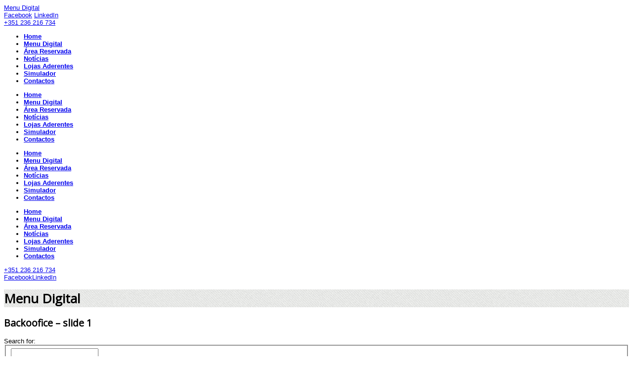

--- FILE ---
content_type: text/html; charset=UTF-8
request_url: https://ww2.menudigital.pt/flex_slide/backoofice-slide-1/
body_size: 38525
content:
<!doctype html>
<!--[if lt IE 7]>
<html class="no-js ie6 msie oldie" lang="pt-PT"> <![endif]-->
<!--[if IE 7]>
<html class="no-js ie7 msie oldie" lang="pt-PT"> <![endif]-->
<!--[if IE 8]>
<html class="no-js ie8 msie oldie boxed-layout skin-coffee  std-selector" lang="pt-PT"> <![endif]-->
<!--[if IE 9]>
<html class="no-js ie9 msie boxed-layout skin-coffee  std-selector" lang="pt-PT"> <![endif]-->
<!--[if gt IE 9]><!--> <html
        class="no-js boxed-layout skin-coffee  std-selector" lang="pt-PT">
<!--<![endif]-->
<head><meta http-equiv="X-UA-Compatible" content="IE=edge"/><meta content="text/html; charset=UTF-8" http-equiv="content-type"/>

    


    <meta name="viewport" content="width=device-width,initial-scale=1, maximum-scale=1">


    	<link rel="stylesheet" href="/wp-content/themes/nexus/css/960/960.css">

    <link rel="alternate" type="application/rss+xml" title="Menu Digital Feed"
          href="https://ww2.menudigital.pt/feed/">

    <script src="/wp-content/themes/nexus/js/libs/modernizr-2.0.6.min.js"></script>
    <script src="//ajax.googleapis.com/ajax/libs/jquery/1.7.1/jquery.min.js"></script>
    <script>window.jQuery || document.write('<script src="/wp-content/themes/nexus/js/libs/jquery-1.7.1.min.js"><\/script>')</script>

    <meta name='robots' content='index, follow, max-image-preview:large, max-snippet:-1, max-video-preview:-1' />

	<!-- This site is optimized with the Yoast SEO plugin v20.5 - https://yoast.com/wordpress/plugins/seo/ -->
	<title>Backoofice - slide 1 - Menu Digital</title>
	<link rel="canonical" href="https://ww2.menudigital.pt/flex_slide/backoofice-slide-1/" />
	<meta property="og:locale" content="pt_PT" />
	<meta property="og:type" content="article" />
	<meta property="og:title" content="Backoofice - slide 1 - Menu Digital" />
	<meta property="og:url" content="https://ww2.menudigital.pt/flex_slide/backoofice-slide-1/" />
	<meta property="og:site_name" content="Menu Digital" />
	<meta property="article:modified_time" content="2013-05-18T18:20:08+00:00" />
	<script type="application/ld+json" class="yoast-schema-graph">{"@context":"https://schema.org","@graph":[{"@type":"WebPage","@id":"https://ww2.menudigital.pt/flex_slide/backoofice-slide-1/","url":"https://ww2.menudigital.pt/flex_slide/backoofice-slide-1/","name":"Backoofice - slide 1 - Menu Digital","isPartOf":{"@id":"https://ww2.menudigital.pt/#website"},"datePublished":"2013-05-18T18:16:09+00:00","dateModified":"2013-05-18T18:20:08+00:00","breadcrumb":{"@id":"https://ww2.menudigital.pt/flex_slide/backoofice-slide-1/#breadcrumb"},"inLanguage":"pt-PT","potentialAction":[{"@type":"ReadAction","target":["https://ww2.menudigital.pt/flex_slide/backoofice-slide-1/"]}]},{"@type":"BreadcrumbList","@id":"https://ww2.menudigital.pt/flex_slide/backoofice-slide-1/#breadcrumb","itemListElement":[{"@type":"ListItem","position":1,"name":"Home","item":"https://ww2.menudigital.pt/"},{"@type":"ListItem","position":2,"name":"Flex Slides","item":"https://ww2.menudigital.pt/flex_slide/"},{"@type":"ListItem","position":3,"name":"Backoofice &#8211; slide 1"}]},{"@type":"WebSite","@id":"https://ww2.menudigital.pt/#website","url":"https://ww2.menudigital.pt/","name":"Menu Digital","description":"","potentialAction":[{"@type":"SearchAction","target":{"@type":"EntryPoint","urlTemplate":"https://ww2.menudigital.pt/?s={search_term_string}"},"query-input":"required name=search_term_string"}],"inLanguage":"pt-PT"}]}</script>
	<!-- / Yoast SEO plugin. -->


<link rel='dns-prefetch' href='//www.googletagmanager.com' />
<script type="text/javascript">
window._wpemojiSettings = {"baseUrl":"https:\/\/s.w.org\/images\/core\/emoji\/14.0.0\/72x72\/","ext":".png","svgUrl":"https:\/\/s.w.org\/images\/core\/emoji\/14.0.0\/svg\/","svgExt":".svg","source":{"concatemoji":"\/wp-includes\/js\/wp-emoji-release.min.js?ver=6.2.8"}};
/*! This file is auto-generated */
!function(e,a,t){var n,r,o,i=a.createElement("canvas"),p=i.getContext&&i.getContext("2d");function s(e,t){p.clearRect(0,0,i.width,i.height),p.fillText(e,0,0);e=i.toDataURL();return p.clearRect(0,0,i.width,i.height),p.fillText(t,0,0),e===i.toDataURL()}function c(e){var t=a.createElement("script");t.src=e,t.defer=t.type="text/javascript",a.getElementsByTagName("head")[0].appendChild(t)}for(o=Array("flag","emoji"),t.supports={everything:!0,everythingExceptFlag:!0},r=0;r<o.length;r++)t.supports[o[r]]=function(e){if(p&&p.fillText)switch(p.textBaseline="top",p.font="600 32px Arial",e){case"flag":return s("\ud83c\udff3\ufe0f\u200d\u26a7\ufe0f","\ud83c\udff3\ufe0f\u200b\u26a7\ufe0f")?!1:!s("\ud83c\uddfa\ud83c\uddf3","\ud83c\uddfa\u200b\ud83c\uddf3")&&!s("\ud83c\udff4\udb40\udc67\udb40\udc62\udb40\udc65\udb40\udc6e\udb40\udc67\udb40\udc7f","\ud83c\udff4\u200b\udb40\udc67\u200b\udb40\udc62\u200b\udb40\udc65\u200b\udb40\udc6e\u200b\udb40\udc67\u200b\udb40\udc7f");case"emoji":return!s("\ud83e\udef1\ud83c\udffb\u200d\ud83e\udef2\ud83c\udfff","\ud83e\udef1\ud83c\udffb\u200b\ud83e\udef2\ud83c\udfff")}return!1}(o[r]),t.supports.everything=t.supports.everything&&t.supports[o[r]],"flag"!==o[r]&&(t.supports.everythingExceptFlag=t.supports.everythingExceptFlag&&t.supports[o[r]]);t.supports.everythingExceptFlag=t.supports.everythingExceptFlag&&!t.supports.flag,t.DOMReady=!1,t.readyCallback=function(){t.DOMReady=!0},t.supports.everything||(n=function(){t.readyCallback()},a.addEventListener?(a.addEventListener("DOMContentLoaded",n,!1),e.addEventListener("load",n,!1)):(e.attachEvent("onload",n),a.attachEvent("onreadystatechange",function(){"complete"===a.readyState&&t.readyCallback()})),(e=t.source||{}).concatemoji?c(e.concatemoji):e.wpemoji&&e.twemoji&&(c(e.twemoji),c(e.wpemoji)))}(window,document,window._wpemojiSettings);
</script>
<style type="text/css">
img.wp-smiley,
img.emoji {
	display: inline !important;
	border: none !important;
	box-shadow: none !important;
	height: 1em !important;
	width: 1em !important;
	margin: 0 0.07em !important;
	vertical-align: -0.1em !important;
	background: none !important;
	padding: 0 !important;
}
</style>
	<link rel="stylesheet" href="/wp-includes/css/dist/block-library/style.min.css?ver=6.2.8">
<link rel="stylesheet" href="/wp-includes/css/classic-themes.min.css?ver=6.2.8">
<style id='global-styles-inline-css' type='text/css'>
body{--wp--preset--color--black: #000000;--wp--preset--color--cyan-bluish-gray: #abb8c3;--wp--preset--color--white: #ffffff;--wp--preset--color--pale-pink: #f78da7;--wp--preset--color--vivid-red: #cf2e2e;--wp--preset--color--luminous-vivid-orange: #ff6900;--wp--preset--color--luminous-vivid-amber: #fcb900;--wp--preset--color--light-green-cyan: #7bdcb5;--wp--preset--color--vivid-green-cyan: #00d084;--wp--preset--color--pale-cyan-blue: #8ed1fc;--wp--preset--color--vivid-cyan-blue: #0693e3;--wp--preset--color--vivid-purple: #9b51e0;--wp--preset--gradient--vivid-cyan-blue-to-vivid-purple: linear-gradient(135deg,rgba(6,147,227,1) 0%,rgb(155,81,224) 100%);--wp--preset--gradient--light-green-cyan-to-vivid-green-cyan: linear-gradient(135deg,rgb(122,220,180) 0%,rgb(0,208,130) 100%);--wp--preset--gradient--luminous-vivid-amber-to-luminous-vivid-orange: linear-gradient(135deg,rgba(252,185,0,1) 0%,rgba(255,105,0,1) 100%);--wp--preset--gradient--luminous-vivid-orange-to-vivid-red: linear-gradient(135deg,rgba(255,105,0,1) 0%,rgb(207,46,46) 100%);--wp--preset--gradient--very-light-gray-to-cyan-bluish-gray: linear-gradient(135deg,rgb(238,238,238) 0%,rgb(169,184,195) 100%);--wp--preset--gradient--cool-to-warm-spectrum: linear-gradient(135deg,rgb(74,234,220) 0%,rgb(151,120,209) 20%,rgb(207,42,186) 40%,rgb(238,44,130) 60%,rgb(251,105,98) 80%,rgb(254,248,76) 100%);--wp--preset--gradient--blush-light-purple: linear-gradient(135deg,rgb(255,206,236) 0%,rgb(152,150,240) 100%);--wp--preset--gradient--blush-bordeaux: linear-gradient(135deg,rgb(254,205,165) 0%,rgb(254,45,45) 50%,rgb(107,0,62) 100%);--wp--preset--gradient--luminous-dusk: linear-gradient(135deg,rgb(255,203,112) 0%,rgb(199,81,192) 50%,rgb(65,88,208) 100%);--wp--preset--gradient--pale-ocean: linear-gradient(135deg,rgb(255,245,203) 0%,rgb(182,227,212) 50%,rgb(51,167,181) 100%);--wp--preset--gradient--electric-grass: linear-gradient(135deg,rgb(202,248,128) 0%,rgb(113,206,126) 100%);--wp--preset--gradient--midnight: linear-gradient(135deg,rgb(2,3,129) 0%,rgb(40,116,252) 100%);--wp--preset--duotone--dark-grayscale: url('#wp-duotone-dark-grayscale');--wp--preset--duotone--grayscale: url('#wp-duotone-grayscale');--wp--preset--duotone--purple-yellow: url('#wp-duotone-purple-yellow');--wp--preset--duotone--blue-red: url('#wp-duotone-blue-red');--wp--preset--duotone--midnight: url('#wp-duotone-midnight');--wp--preset--duotone--magenta-yellow: url('#wp-duotone-magenta-yellow');--wp--preset--duotone--purple-green: url('#wp-duotone-purple-green');--wp--preset--duotone--blue-orange: url('#wp-duotone-blue-orange');--wp--preset--font-size--small: 13px;--wp--preset--font-size--medium: 20px;--wp--preset--font-size--large: 36px;--wp--preset--font-size--x-large: 42px;--wp--preset--spacing--20: 0.44rem;--wp--preset--spacing--30: 0.67rem;--wp--preset--spacing--40: 1rem;--wp--preset--spacing--50: 1.5rem;--wp--preset--spacing--60: 2.25rem;--wp--preset--spacing--70: 3.38rem;--wp--preset--spacing--80: 5.06rem;--wp--preset--shadow--natural: 6px 6px 9px rgba(0, 0, 0, 0.2);--wp--preset--shadow--deep: 12px 12px 50px rgba(0, 0, 0, 0.4);--wp--preset--shadow--sharp: 6px 6px 0px rgba(0, 0, 0, 0.2);--wp--preset--shadow--outlined: 6px 6px 0px -3px rgba(255, 255, 255, 1), 6px 6px rgba(0, 0, 0, 1);--wp--preset--shadow--crisp: 6px 6px 0px rgba(0, 0, 0, 1);}:where(.is-layout-flex){gap: 0.5em;}body .is-layout-flow > .alignleft{float: left;margin-inline-start: 0;margin-inline-end: 2em;}body .is-layout-flow > .alignright{float: right;margin-inline-start: 2em;margin-inline-end: 0;}body .is-layout-flow > .aligncenter{margin-left: auto !important;margin-right: auto !important;}body .is-layout-constrained > .alignleft{float: left;margin-inline-start: 0;margin-inline-end: 2em;}body .is-layout-constrained > .alignright{float: right;margin-inline-start: 2em;margin-inline-end: 0;}body .is-layout-constrained > .aligncenter{margin-left: auto !important;margin-right: auto !important;}body .is-layout-constrained > :where(:not(.alignleft):not(.alignright):not(.alignfull)){max-width: var(--wp--style--global--content-size);margin-left: auto !important;margin-right: auto !important;}body .is-layout-constrained > .alignwide{max-width: var(--wp--style--global--wide-size);}body .is-layout-flex{display: flex;}body .is-layout-flex{flex-wrap: wrap;align-items: center;}body .is-layout-flex > *{margin: 0;}:where(.wp-block-columns.is-layout-flex){gap: 2em;}.has-black-color{color: var(--wp--preset--color--black) !important;}.has-cyan-bluish-gray-color{color: var(--wp--preset--color--cyan-bluish-gray) !important;}.has-white-color{color: var(--wp--preset--color--white) !important;}.has-pale-pink-color{color: var(--wp--preset--color--pale-pink) !important;}.has-vivid-red-color{color: var(--wp--preset--color--vivid-red) !important;}.has-luminous-vivid-orange-color{color: var(--wp--preset--color--luminous-vivid-orange) !important;}.has-luminous-vivid-amber-color{color: var(--wp--preset--color--luminous-vivid-amber) !important;}.has-light-green-cyan-color{color: var(--wp--preset--color--light-green-cyan) !important;}.has-vivid-green-cyan-color{color: var(--wp--preset--color--vivid-green-cyan) !important;}.has-pale-cyan-blue-color{color: var(--wp--preset--color--pale-cyan-blue) !important;}.has-vivid-cyan-blue-color{color: var(--wp--preset--color--vivid-cyan-blue) !important;}.has-vivid-purple-color{color: var(--wp--preset--color--vivid-purple) !important;}.has-black-background-color{background-color: var(--wp--preset--color--black) !important;}.has-cyan-bluish-gray-background-color{background-color: var(--wp--preset--color--cyan-bluish-gray) !important;}.has-white-background-color{background-color: var(--wp--preset--color--white) !important;}.has-pale-pink-background-color{background-color: var(--wp--preset--color--pale-pink) !important;}.has-vivid-red-background-color{background-color: var(--wp--preset--color--vivid-red) !important;}.has-luminous-vivid-orange-background-color{background-color: var(--wp--preset--color--luminous-vivid-orange) !important;}.has-luminous-vivid-amber-background-color{background-color: var(--wp--preset--color--luminous-vivid-amber) !important;}.has-light-green-cyan-background-color{background-color: var(--wp--preset--color--light-green-cyan) !important;}.has-vivid-green-cyan-background-color{background-color: var(--wp--preset--color--vivid-green-cyan) !important;}.has-pale-cyan-blue-background-color{background-color: var(--wp--preset--color--pale-cyan-blue) !important;}.has-vivid-cyan-blue-background-color{background-color: var(--wp--preset--color--vivid-cyan-blue) !important;}.has-vivid-purple-background-color{background-color: var(--wp--preset--color--vivid-purple) !important;}.has-black-border-color{border-color: var(--wp--preset--color--black) !important;}.has-cyan-bluish-gray-border-color{border-color: var(--wp--preset--color--cyan-bluish-gray) !important;}.has-white-border-color{border-color: var(--wp--preset--color--white) !important;}.has-pale-pink-border-color{border-color: var(--wp--preset--color--pale-pink) !important;}.has-vivid-red-border-color{border-color: var(--wp--preset--color--vivid-red) !important;}.has-luminous-vivid-orange-border-color{border-color: var(--wp--preset--color--luminous-vivid-orange) !important;}.has-luminous-vivid-amber-border-color{border-color: var(--wp--preset--color--luminous-vivid-amber) !important;}.has-light-green-cyan-border-color{border-color: var(--wp--preset--color--light-green-cyan) !important;}.has-vivid-green-cyan-border-color{border-color: var(--wp--preset--color--vivid-green-cyan) !important;}.has-pale-cyan-blue-border-color{border-color: var(--wp--preset--color--pale-cyan-blue) !important;}.has-vivid-cyan-blue-border-color{border-color: var(--wp--preset--color--vivid-cyan-blue) !important;}.has-vivid-purple-border-color{border-color: var(--wp--preset--color--vivid-purple) !important;}.has-vivid-cyan-blue-to-vivid-purple-gradient-background{background: var(--wp--preset--gradient--vivid-cyan-blue-to-vivid-purple) !important;}.has-light-green-cyan-to-vivid-green-cyan-gradient-background{background: var(--wp--preset--gradient--light-green-cyan-to-vivid-green-cyan) !important;}.has-luminous-vivid-amber-to-luminous-vivid-orange-gradient-background{background: var(--wp--preset--gradient--luminous-vivid-amber-to-luminous-vivid-orange) !important;}.has-luminous-vivid-orange-to-vivid-red-gradient-background{background: var(--wp--preset--gradient--luminous-vivid-orange-to-vivid-red) !important;}.has-very-light-gray-to-cyan-bluish-gray-gradient-background{background: var(--wp--preset--gradient--very-light-gray-to-cyan-bluish-gray) !important;}.has-cool-to-warm-spectrum-gradient-background{background: var(--wp--preset--gradient--cool-to-warm-spectrum) !important;}.has-blush-light-purple-gradient-background{background: var(--wp--preset--gradient--blush-light-purple) !important;}.has-blush-bordeaux-gradient-background{background: var(--wp--preset--gradient--blush-bordeaux) !important;}.has-luminous-dusk-gradient-background{background: var(--wp--preset--gradient--luminous-dusk) !important;}.has-pale-ocean-gradient-background{background: var(--wp--preset--gradient--pale-ocean) !important;}.has-electric-grass-gradient-background{background: var(--wp--preset--gradient--electric-grass) !important;}.has-midnight-gradient-background{background: var(--wp--preset--gradient--midnight) !important;}.has-small-font-size{font-size: var(--wp--preset--font-size--small) !important;}.has-medium-font-size{font-size: var(--wp--preset--font-size--medium) !important;}.has-large-font-size{font-size: var(--wp--preset--font-size--large) !important;}.has-x-large-font-size{font-size: var(--wp--preset--font-size--x-large) !important;}
.wp-block-navigation a:where(:not(.wp-element-button)){color: inherit;}
:where(.wp-block-columns.is-layout-flex){gap: 2em;}
.wp-block-pullquote{font-size: 1.5em;line-height: 1.6;}
</style>
<link rel="stylesheet" href="/wp-content/plugins/contact-form-7/includes/css/styles.css?ver=5.7.5.1">

<!-- Google Analytics snippet added by Site Kit -->
<script type='text/javascript' src='https://www.googletagmanager.com/gtag/js?id=UA-137528640-2' id='google_gtagjs-js' async></script>
<script type='text/javascript' id='google_gtagjs-js-after'>
window.dataLayer = window.dataLayer || [];function gtag(){dataLayer.push(arguments);}
gtag('set', 'linker', {"domains":["ww2.menudigital.pt"]} );
gtag("js", new Date());
gtag("set", "developer_id.dZTNiMT", true);
gtag("config", "UA-137528640-2", {"anonymize_ip":true});
</script>

<!-- End Google Analytics snippet added by Site Kit -->
<link rel="https://api.w.org/" href="https://ww2.menudigital.pt/wp-json/" /><link rel="alternate" type="application/json+oembed" href="https://ww2.menudigital.pt/wp-json/oembed/1.0/embed?url=https%3A%2F%2Fww2.menudigital.pt%2Fflex_slide%2Fbackoofice-slide-1%2F" />
<link rel="alternate" type="text/xml+oembed" href="https://ww2.menudigital.pt/wp-json/oembed/1.0/embed?url=https%3A%2F%2Fww2.menudigital.pt%2Fflex_slide%2Fbackoofice-slide-1%2F&#038;format=xml" />
<meta name="generator" content="Site Kit by Google 1.98.0" />	<link rel="canonical" href="https://ww2.menudigital.pt/flex_slide/backoofice-slide-1/">
        <script defer src="/wp-content/themes/nexus/js/libs/jquery.prettyphoto.js"></script>
    <script src="/wp-content/themes/nexus/js/libs/spin.min.js"></script>
    <script defer src="/wp-content/themes/nexus/js/plugins.js"></script>
    <script defer src="/wp-content/themes/nexus/js/prime-plugin-base.js"></script>
    <script defer src="/wp-content/themes/nexus/js/prime-plugins.js"></script>
    <script defer src="/wp-content/themes/nexus/js/script.js"></script>

            <script type="text/javascript"
                src="https://maps.googleapis.com/maps/api/js?key=AIzaSyByIq8ErKgKkNtkmLBWdBXmAJhOotjlZ7Y&sensor=false">
        </script>
            <script type="text/javascript">
        /* <![CDATA[ */
        var PrimeAjax = {
            ajaxurl:"https://ww2.menudigital.pt/wp-admin/admin-ajax.php"
        };
        window.jigsawImagePath = 'https://ww2.menudigital.pt/wp-content/themes/nexus/img/';
        /* ]]> */
    </script>
    
    <link href="/wp-content/themes/nexus/css/prettyphoto/css/prettyphoto.css" type="text/css"
          rel="stylesheet">


    <link href='https://fonts.googleapis.com/css?family=Open+Sans:300,300italic,400,300' rel='stylesheet' type='text/css'>
    <link type="text/css" rel="stylesheet" href="https://ww2.menudigital.pt/wp-content/themes/nexus//style.css">
    <link type="text/css" rel="stylesheet" href="https://ww2.menudigital.pt/wp-content/themes/nexus//responsive.css">
    <link type="text/css" rel="stylesheet" href="https://ww2.menudigital.pt/wp-content/themes/nexus//css/fonts.css">
    <link type="text/css" rel="stylesheet" href="https://ww2.menudigital.pt/wp-content/themes/nexus//css/print.css">
    <link type="text/css" rel="stylesheet" href="https://ww2.menudigital.pt/wp-content/themes/nexus//css/animate.css">

    <style type="text/css" media="screen">
            /* Header Logo */

                    header div.logo > a, .ie8 header div.logo > a {
            width: 158px;
            height: 43px;
            background: transparent url(https://ww2.menudigital.pt/wp-content/uploads/2013/05/menudigital1.png) center center no-repeat;
        }

        @media only screen and (-webkit-min-device-pixel-ratio: 1.5) {
            header div.logo > a, .ie8 header div.logo > a {
                background-image: url(https://ww2.menudigital.pt/wp-content/uploads/2013/05/menudigital1.png);
                background-size: 158px 43px;
            }
        }

            
        @media screen and (max-width: 767px) {
            header div.logo > a {
                width: 158px;
                height: 43px;
                background-image: url(/wp-content/uploads/2013/05/Logo1.png);
            }
        }

        @media only screen and (-webkit-min-device-pixel-ratio: 1.5) and (max-width: 767px) {
            header div.logo > a {
                background-image: url(/wp-content/uploads/2013/05/Logo.png);
                background-size: 158px 43px;
            }
        }

    </style>
        <style type="text/css" media="screen">
        a, a:visited, .widget_rss h3 a:hover, body a:hover, body a:visited:hover, .main .tabs > li > a, .tabs > li > a, blockquote, span.pullquote, div.video-embed-shortcode:hover, div#map_canvas:hover, div.recent-posts-carousel h5 a:hover, div.recent-posts-carousel article.item div.description a, div.recent-posts-carousel  article.item div.description a:visited, ul#filters li div:hover, article.item div.description a:hover, .comment a, .comment a:visited, .comment a:hover, .comment .message a.reply:hover, .paginators ul.page-numbers li a.prev:hover, .paginators ul.page-numbers li a.next:hover {
            /*  color: ; */
        }

        html.no-touch span.image-overlay, div.video-embed-shortcode:hover, div#map_canvas:hover {
            /*  border-color: ; */
        }

        a.image-link span.overlay-thumbnail {
            /*  background : ; */
        }

        input:focus, textarea:focus, .search-widget > form.search-form > fieldset.has-focus {
            /*  border-color: rgba(, , , 0.8);*/
            /*  -webkit-box-shadow: inset 0 1px 3px rgba(0, 0, 0, 0.1), 0 0 8px rgba(, , , 0.6);*/
            /*  -moz-box-shadow: inset 0 1px 3px rgba(0, 0, 0, 0.1), 0 0 8px rgba(, , , 0.6);*/
            /*   box-shadow: inset 0 1px 3px rgba(0, 0, 0, 0.1), 0 0 8px rgba(, , , 0.6);*/
        }

        .search-widget > form.search-form > fieldset.has-focus button {
            /*     border-color: rgba(, , , 0.8);*/
        }
    </style>
    <style type="text/css">div.subheader-wrapper{background-color: ;background-repeat: repeat-x;background-attachment: ;background-position: ;background-image: url("https://ww2.menudigital.pt/wp-content/uploads/2013/06/stripes.png");}</style><style type="text/css"></style>        <style type="text/css">
            div[role="document"] {
                font-family: Segoe UI, Tahoma, Geneva, sans-serif;
            }
        </style>
                <style type="text/css">
            div[role="document"] {
                font-size: 13px;
            }
        </style>
        <style type="text/css" media="screen">h1, h2, h3, h4, span.pullquote, blockquote, .dropcap {
    font-family: "Open Sans";
} 
</style>
    <style>

        div.cpslider-wrapper,
        div.content-slider-wrapper {
            width: 100%;
            position: relative;
            margin: 0 auto;
        }

        div.cpslider > div.slide,
        div.content-slider > div.slide{
            margin: 0 auto;
            width: 100%;
        }

        .cpslider-inner-wrap,
        .content-slider-inner-wrap{
            position: relative;
            margin: 0 auto;
            height: 100%;
            overflow: hidden;
        }

        .cpslider > .slide,
        .content-slider > .slide{
            display: none;
        }

        .cpslider > .slide > .slide-content,
        .content-slider > .slide > .slide-content{
            margin: 0 auto;
            padding: 0;
            width: auto;
            position: relative;
            height: 100%;
        }

        div.cpslider > div.slide .cp-anim-image,
        div.content-slider > div.slide .cp-anim-image{
            bottom: 0;
            display: block;
            vertical-align: bottom;
        }

        .long-anim {
            -webkit-animation-duration: 3s;
            -webkit-animation-delay: .5s;
        }

    </style>

    
</head>

<body data-rsssl=1 class="flex_slide-template-default single single-flex_slide postid-6551 backoofice-slide-1">


<div id="wrap" class="container document-container" role="document">

    	<div class="header-bg"><div class="header-bg-fill"></div></div>
    <header>
        
		<nav>
                <div class="logo">
                    <a name="header-logo" href="https://ww2.menudigital.pt">
                    </a>
                </div>
                <div class="tagline">
                                    </div>
                				<a class="mobile-menu-btn btn" href="javascript:void(0)" data-toggle="collapse"
	               data-target="#mobile-menu-wrapper">
                                            Menu Digital                    	            </a>
			<div class="header-content standard-header-content">


				<div class="social-links">
                    					<a class="facebook-link" href="https://www.facebook.com/menudigital">Facebook</a>
                                                                                <a class="linkedin-link" href="https://www.linkedin.com/company/menudigital">LinkedIn</a>
                    				</div>

				<span class="call-us-button"><a  class="btn  " href="/contactos/" ><span class="call-button-inner"><i class="call-us-icon"></i>+351 236 216 734</span></a></span>
            
			</div>

			<div class="clear"></div>
			<div class="menu-wrapper">

	           <ul id="topmenu" class="sf-menu desktop-menu topmenu"><li id="menu-home" class="menu-item menu-item-type-custom menu-item-object-custom menu-item-home"><a href="https://ww2.menudigital.pt/"><span class="menu-link-wrap"><strong>Home</strong></span></a></li>
<li id="menu-menu-digital" class="menu-item menu-item-type-post_type menu-item-object-page"><a href="/menu-digital/"><span class="menu-link-wrap"><strong>Menu Digital</strong></span></a></li>
<li id="menu-area-reservada" class="menu-item menu-item-type-custom menu-item-object-custom"><a href="https://www.menudigital.pt/admin/"><span class="menu-link-wrap"><strong>Área Reservada</strong></span></a></li>
<li id="menu-noticias" class="menu-item menu-item-type-taxonomy menu-item-object-category"><a href="/noticias/"><span class="menu-link-wrap"><strong>Notícias</strong></span></a></li>
<li id="menu-lojas-aderentes" class="menu-item menu-item-type-post_type menu-item-object-page"><a href="/lojas-aderentes/"><span class="menu-link-wrap"><strong>Lojas Aderentes</strong></span></a></li>
<li id="menu-simulador" class="menu-item menu-item-type-post_type menu-item-object-page"><a href="/simulador-menu-digital-software/"><span class="menu-link-wrap"><strong>Simulador</strong></span></a></li>
<li id="menu-contactos" class="menu-item menu-item-type-post_type menu-item-object-page"><a href="/contactos/"><span class="menu-link-wrap"><strong>Contactos</strong></span></a></li>
</ul><ul id="topmenu" class="sf-menu tablet-menu tablet-menu-portrait topmenu"><li class="menu-item menu-item-type-custom menu-item-object-custom menu-item-home"><a href="https://ww2.menudigital.pt/"><span class="menu-link-wrap"><strong>Home</strong></span></a></li>
<li class="menu-item menu-item-type-post_type menu-item-object-page"><a href="/menu-digital/"><span class="menu-link-wrap"><strong>Menu Digital</strong></span></a></li>
<li class="menu-item menu-item-type-custom menu-item-object-custom"><a href="https://www.menudigital.pt/admin/"><span class="menu-link-wrap"><strong>Área Reservada</strong></span></a></li>
<li class="menu-item menu-item-type-taxonomy menu-item-object-category"><a href="/noticias/"><span class="menu-link-wrap"><strong>Notícias</strong></span></a></li>
<li class="menu-item menu-item-type-post_type menu-item-object-page"><a href="/lojas-aderentes/"><span class="menu-link-wrap"><strong>Lojas Aderentes</strong></span></a></li>
<li class="menu-item menu-item-type-post_type menu-item-object-page"><a href="/simulador-menu-digital-software/"><span class="menu-link-wrap"><strong>Simulador</strong></span></a></li>
<li class="menu-item menu-item-type-post_type menu-item-object-page"><a href="/contactos/"><span class="menu-link-wrap"><strong>Contactos</strong></span></a></li>
</ul><ul id="topmenu" class="sf-menu tablet-menu tablet-menu-landscape topmenu"><li class="menu-item menu-item-type-custom menu-item-object-custom menu-item-home"><a href="https://ww2.menudigital.pt/"><span class="menu-link-wrap"><strong>Home</strong></span></a></li>
<li class="menu-item menu-item-type-post_type menu-item-object-page"><a href="/menu-digital/"><span class="menu-link-wrap"><strong>Menu Digital</strong></span></a></li>
<li class="menu-item menu-item-type-custom menu-item-object-custom"><a href="https://www.menudigital.pt/admin/"><span class="menu-link-wrap"><strong>Área Reservada</strong></span></a></li>
<li class="menu-item menu-item-type-taxonomy menu-item-object-category"><a href="/noticias/"><span class="menu-link-wrap"><strong>Notícias</strong></span></a></li>
<li class="menu-item menu-item-type-post_type menu-item-object-page"><a href="/lojas-aderentes/"><span class="menu-link-wrap"><strong>Lojas Aderentes</strong></span></a></li>
<li class="menu-item menu-item-type-post_type menu-item-object-page"><a href="/simulador-menu-digital-software/"><span class="menu-link-wrap"><strong>Simulador</strong></span></a></li>
<li class="menu-item menu-item-type-post_type menu-item-object-page"><a href="/contactos/"><span class="menu-link-wrap"><strong>Contactos</strong></span></a></li>
</ul>
					<div class="clear"></div>
					</div>
				</nav>

            <!-- </div>
            <div class="clear"></div>
        </div> -->
		<div id="mobile-menu-wrapper" class="mobile-menu-wrapper collapse">
				<div class="mobile-menu-tip"></div>
	           <ul id="topmenu" class="mobile-menu topmenu"><li class="menu-item menu-item-type-custom menu-item-object-custom menu-item-home"><a href="https://ww2.menudigital.pt/"><span class="menu-link-wrap"><strong>Home</strong></span></a></li>
<li class="menu-item menu-item-type-post_type menu-item-object-page"><a href="/menu-digital/"><span class="menu-link-wrap"><strong>Menu Digital</strong></span></a></li>
<li class="menu-item menu-item-type-custom menu-item-object-custom"><a href="https://www.menudigital.pt/admin/"><span class="menu-link-wrap"><strong>Área Reservada</strong></span></a></li>
<li class="menu-item menu-item-type-taxonomy menu-item-object-category"><a href="/noticias/"><span class="menu-link-wrap"><strong>Notícias</strong></span></a></li>
<li class="menu-item menu-item-type-post_type menu-item-object-page"><a href="/lojas-aderentes/"><span class="menu-link-wrap"><strong>Lojas Aderentes</strong></span></a></li>
<li class="menu-item menu-item-type-post_type menu-item-object-page"><a href="/simulador-menu-digital-software/"><span class="menu-link-wrap"><strong>Simulador</strong></span></a></li>
<li class="menu-item menu-item-type-post_type menu-item-object-page"><a href="/contactos/"><span class="menu-link-wrap"><strong>Contactos</strong></span></a></li>
</ul>	               <div class="clear"></div>
	    </div>
		<div class="clear"></div>
		<div class="header-content mobile-header-content">
            
                                <span class="call-us-button">
                                <a  class="btn  " href="/contactos/" ><span class="call-button-inner"><i class="call-us-icon"></i>+351 236 216 734</span></a>                </span>
                                <div class="social-links">
                    <a  class="btn  facebook-link num-buttons-2" href="https://www.facebook.com/menudigital" >Facebook</a><a  class="btn  linkedin-link num-buttons-2" href="https://www.linkedin.com/company/menudigital" >LinkedIn</a>                </div>
                            		</div>
    </header>

    
<div class="main has-sidebar" role="main">
    <div class="subheader-wrapper">
        <div class="container_12">
            <div class="grid_12">
                <div id="subheader">
                        <h1>Menu Digital</h1>
    <h2> </h2>
                    </div>
            </div>
        </div>
        <div class="clear"></div>
    </div>
    <div class="clear"></div>

    <div class="content-wrapper">
        <div class="overlay-divider"></div>
        <div class="clearfix page-container row-fluid">
            <div class="span8">
                <!--PAGE CONTENT-->
                <div class="prime-page">
                                        

<article class="post-6551 flex_slide type-flex_slide status-publish hentry flex_slide_category-backoffice" id="post-6551">
        <div class="post">
        <h1 class="post-title">Backoofice &#8211; slide 1</h1>
	    <p class="post-meta">
			<span class="categories"></span>
					</p>
        
        <div class="post-content">
                    </div>
    </div>
    <!-- .post -->
    </article>
                                    </div>
            </div>

                        <div class="span4 sidebar-wrapper">
                <div id="sidebar">
                    <div class="divider mobile-divider"></div><div class="clear"></div>
                    <article id="search-5" class="widget-1 widget-first widget widget_search"><div class="widget-1 widget-first container sidebar-widget"><div class="search-widget sidebar-widget">
    <form id="searchform" role="search" class="search-form" action="https://ww2.menudigital.pt/" method="get">
        <label class="visuallyhidden" for="s">Search for:</label>
        <fieldset>
            <div>
                <input id="s" type="text" value="" name="s"/>
            </div>
            <!-- <input type="submit" id="searchsubmit" value="Search" class="btn"> -->
            <button name="searchbutton" class="btn"><i class="icon-search"></i></button>
        </fieldset>
    </form>
</div></div></article><article id="categories-3" class="widget-2 widget widget_categories"><div class="widget-2 container sidebar-widget"><h3>Categorias</h3>
			<ul>
					<li class="cat-item cat-item-33"><a href="/how-to/">How-To</a>
</li>
	<li class="cat-item cat-item-58"><a href="/media/">Media</a>
</li>
	<li class="cat-item cat-item-1"><a href="/noticias/">Notícias</a>
</li>
			</ul>

			</div></article><article id="text-6" class="widget-3 widget-last widget widget_text"><div class="widget-3 widget-last container sidebar-widget">			<div class="textwidget"><a class="btn small "  href="/aderir-ao-menu-digital/">Aderir ao Menu Digital</a>
</div>
		</div></article>
                                    </div>
                <!-- /#sidebar -->
                            </div>
        </div>
    </div>
    
    <footer>
        <div class="border border-top"></div>
        <div class="row-fluid clearfix">
            <div class="span4">
                <div class="widget-1 widget-last divider"></div><article id="text-5" class="widget-1 widget-last widget widget_text"><div class="widget-1 widget-last container">			<div class="textwidget"><div class="one_half text-align-left" >
<ul>
<li class="icon-star"><a href="/menu-digital/">Menu Digital</a></li>
<li class="icon-star"><a href="/admin/">Gerir ementas</a></li>
<li class="icon-star"><a href="/contactos/">Contactos</a></li>
</ul>

</div>
<div class="one_half last text-align-left" >
<ul>
<li class="icon-star"><a href="/dispositivos-moveis/">Obter a app móvel</a></li>
<li class="icon-star"><a href="/acesso-ao-backoffice/">Obter conta demo</a></li>
<li class="icon-star"><a href="/aderir-ao-menu-digital/ ">Adesão ao serviço</a></li>
</ul>

</div><div class="clearboth"></div></div>
		</div></article>            </div>
            <div class="span4">
                <div class="widget-1 widget-last divider"></div><article id="text-4" class="widget-1 widget-last widget widget_text"><div class="widget-1 widget-last container">			<div class="textwidget"><div class="one_half text-align-left" >
<ul>
<li class="icon-star"><a href="/parcerias/">Parcerias</a></li>
<li class="icon-star"><a href="/contactos/">Software compatível</a></li>
<li class="icon-star"><a href="/lojas-aderentes/">Empresas aderentes</a></li>
</ul>

</div>
<div class="one_half last text-align-left" >
<ul>
<li class="icon-star"><a href="/politica-de-privacidade/">Política Privacidade</a></li>
<li class="icon-star"><a href="/pedido-de-acesso-a-dados-pessoais/">RGPD</a></li>
</ul>

</div><div class="clearboth"></div>
</div>
		</div></article>            </div>
            <div class="span4">
                <div class="widget-1 widget-last divider"></div><article id="text-3" class="widget-1 widget-last widget widget_text"><div class="widget-1 widget-last container">			<div class="textwidget">Menu Digital - Pombaldata Informática, Lda.
<ul>
<li class="icon-headphones">+351 236 216 734 (rede fixa nacional)</li>
<li class="icon-envelope"><a href="mailto:info@menudigital.pt">info@menudigital.pt</li>
</ul>
</div>
		</div></article>            </div>
        </div>
    </footer>

    
</div><!-- /#wrap -->


<script type='text/javascript' src='/wp-content/plugins/contact-form-7/includes/swv/js/index.js?ver=5.7.5.1' id='swv-js'></script>
<script type='text/javascript' id='contact-form-7-js-extra'>
/* <![CDATA[ */
var wpcf7 = {"api":{"root":"https:\/\/ww2.menudigital.pt\/wp-json\/","namespace":"contact-form-7\/v1"}};
/* ]]> */
</script>
<script type='text/javascript' src='/wp-content/plugins/contact-form-7/includes/js/index.js?ver=5.7.5.1' id='contact-form-7-js'></script>
<script type='text/javascript' src='/wp-includes/js/underscore.min.js?ver=1.13.4' id='underscore-js'></script>
<script src="//code.tidio.co/txbzjoctgwl0fmvgjpatuvdqkcxwhydp.js" async></script>
















</div><!-- /.main -->
    <div class="subfooter">Menu Digital - Copyright ©2020. All Rights Reserved.</div>
        <!--[if lt IE 7]>
      <script defer src="//ajax.googleapis.com/ajax/libs/chrome-frame/1.0.3/CFInstall.min.js"></script>
      <script defer>window.attachEvent('onload',function(){CFInstall.check({mode:'overlay'})})</script>
    <![endif]-->
    <script type="text/javascript">
        jQuery(window).resize(function() {
            if(jQuery('div.main.has-sidebar').length > 0 && jQuery(window).width() > 767 ) {
                var pageLength = jQuery('div.prime-page').height();
                var sidebarLength = jQuery('div#sidebar').height();
                if(pageLength < sidebarLength) {
                    jQuery('div.prime-page').css('min-height', sidebarLength + 'px');
                }
            }
        });
    </script>
    </body>
    </html>


        